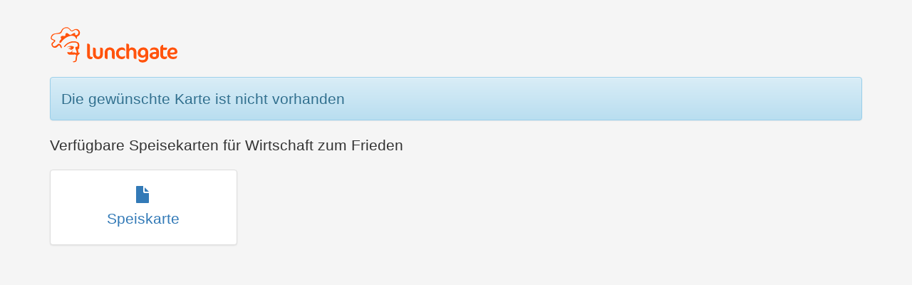

--- FILE ---
content_type: text/html; charset=UTF-8
request_url: https://api2.lunchgate.ch/menu/card/restaurant/zum-frieden/type/extra
body_size: 702
content:
<!DOCTYPE html><html lang="de" xmlns="http://www.w3.org/1999/xhtml">

<head>
    <meta http-equiv="Content-Type" content="text/html; charset=utf-8"/>
    <meta name="language" content="de"/>
    <meta name="viewport" content="width=device-width, initial-scale=1"/>
    <link rel="canonical" href="https://www.lunchgate.ch/restaurant/zum-frieden" />
    <title>Menüs | Wirtschaft zum Frieden | Lunchgate</title>
    <!-- Adding "maximum-scale=1" fixes the Mobile Safari auto-zoom bug: http://filamentgroup.com/examples/iosScaleBug/ -->
    <title>Lunchgate API / default / menu / card</title><script type="text/javascript" src="/js/jquery.min.js"></script>
<script type="text/javascript" src="/js/bootstrap.js"></script><link href="/css/bootstrap.min.css" media="screen" rel="stylesheet" type="text/css" >
<link href="/css/bootstrap-theme.min.css" media="screen" rel="stylesheet" type="text/css" >
<link href="/css/myBootstrap.css" media="screen" rel="stylesheet" type="text/css" >
<link href="/css/event-box.css" media="screen" rel="stylesheet" type="text/css" ></head>

<body>

        <!-- the main block -->
        <div class="container">
    <div class="row">
        <div class="col-md-12" style="margin-top: 2em;">
            <img class="img-responsive" src="/img/logo.gif"/><br/>
            <p class="alert alert-info lead">Die gewünschte Karte ist nicht vorhanden</p>
        </div>
    </div>
    <div class="row">
                    <div class="col-md-12">
                <p class="lead">Verfügbare Speisekarten für Wirtschaft zum Frieden</p>
            </div>
                                <div class="col-md-3 col-sm-4 col-xs-6">
                    <a class="thumbnail text-center lead" style="padding: 1em;" href="https://api2.lunchgate.ch/digital-menu/dm/menu/f8db142374226e1d62b2e817302fbadc">
                        <i class="glyphicon glyphicon-file" style="font-size: x-large"></i><br/>
                        Speiskarte </a>
                </div>
                        </div>
    <div class="row">
        <div class="col-md-12">
                    </div>
    </div>
</div>

</body>
</html>

--- FILE ---
content_type: text/css
request_url: https://api2.lunchgate.ch/css/myBootstrap.css
body_size: 94
content:
#header {
    margin-top: 80px;
}

h2 {
    margin-top: 40px;
}

h3 {
    font-size: 18px;
    margin-top: 20px;
}

#demo-panoramassss code {
    display: block;
    float: left;
    width: auto;
    margin-bottom: 20px;
}

#demo-panorama p.code-label {
    clear: both;
    margin: 15px 0 0 0;

}

.embed-responsive-lunchgatepano {
    padding-bottom: 37.25%;
}

dl.zend_form > dt {
    margin-top: 20px;
}

code {
    display: block;
    padding: 0.6em;
    font-size: smaller;
}

code.inline {
    display: inline;
    padding: 0.3em;
    font-size: inherit;
}



--- FILE ---
content_type: text/css
request_url: https://api2.lunchgate.ch/css/event-box.css
body_size: 1015
content:
body, html {
    background-color: whitesmoke;
    padding: 0;
    margin: 0;
    height: 100%;
}

div#events {
    padding: 0;
    width: 100%;
    position: relative; /* braucht es für die Footer Position*/
    margin: 0; /* Zentriert die Seite (nicht in IE5) */
    /* height: auto !important; normale Browser */
    height: 100%; /* IE6: setzt dies wie min-height um*/
    /* min-height: 100%; normale Browser */
}

#events p,
#events h1,
#events h2 {
    font-family: "Lucida Grande", Tahoma, Arial, Verdana, sans-serif;
    color: whitesmoke;
}

#events a, #events a span {
    color: steelblue;
}

#events .event-location a,
#events p.branding a {
    color: lightsteelblue;
}

#event-list p,
#event-list h2 {
    color: #333333;
}

#events h1.event-title {
    background-color: rgba(0, 0, 0, 0.5);
    color: whitesmoke;
    border-bottom: 2px solid rgba(255, 255, 255, 0.75);
    padding: 15px 0;
}

#events a.carousel-control span.glyphicon {
    font-size: 30px;
}

#events h1 {
    font-weight: 600;
    font-size: 24px;
    padding: 10px 10px 12px 10px;
    margin: 0;
    /*transform: rotate(-20deg);*/
}

#events .modal-header,
#event-list .event-header {
    background-color: lightgrey;
}

#events .modal-content h1,
#events .modal-content h2,
#events .modal-content p,
#event-list h1 {
    color: #333333;
}

#events .modal-header h1 {
    color: #333333;
    padding: 0;
}

#events h2 {
    padding: 10px 0;
    margin: 0;

}

.carousel, .item, .active {
    height: 100%;
}

.carousel-inner {
    height: 100%;
}

.event-content {
    width: 100%;
    height: 100%;
    background-position: center;
    background-size: cover;
}

.event-header {
    text-align: center;
    width: 100%;
    padding: 15px 0 5px 0;
    background-color: rgba(0, 0, 0, 0.5);
}

#events p {
    font-size: 18px;
}

#events p.branding {
    display: inline-block;
    font-size: 12px;
}

#events span.branding {
    float: left;
}

p.show-details {
    margin-bottom: 15px;
}

div.event-details {
    max-height: 200px;
    overflow: auto;
}

.event-footer {
    background-color: rgba(0, 0, 0, 0.5);
    position: absolute;
    padding: 15px 0 5px 0;
    width: 100%;
    bottom: 0; /* Positioniert dies ganz unten */
}

.event-social img {
    height: 20px;
    width: 20px;
    margin: 0 5px;
}

#event-list {
    background-color: whitesmoke;
}

#event-list ul {
    padding-top: 15px;
    margin-bottom: 60px;
}

#event-list li {
    background-color: lightgrey;
}

#event-list li:hover {
    background-color: rgba(211, 211, 211, 0.51);
    cursor: pointer;
}

#event-list p {
    font-size: 14px;
}

#event-list .media-body {
    padding-left: 10px;
}

#event-list h2 {
    font-weight: 600;
    font-size: 18px;
    margin: 0;
    padding: 5px 0;
}

#event-list .event-header {
    padding: 0;
    margin: 0;
}

#event-list h1 {
    margin: 0;
}

#event-list div.event-footer {
    padding: 10px 0 5px 0;
    position: fixed;
}

span.view-switch {
    margin-left: 30px;
}

#events p.opening {
    display: inline-block;
    color: whitesmoke;
}

#events p.opening * {
}

span.opening {
    float: right;
    margin-right: 10%;
}

@media (max-width: 500px) {
    span.view-switch {
        margin: 5px 0;
        display: block;
        clear: both;
    }

    #events div.media-left img {
        width: 70px;
        height: 70px;
    }

    #events h1 {
        font-size: 18px;
        padding: 10px;
    }

    #events h2 {
        font-size: 14px;
    }

    #events p,
    #events button {
        font-size: 12px;
    }

    #events div.event-header,
    #events div.event-header h1,
    #events div.event-footer {
        padding: 5px 0;
    }

    #events h1.event-title {
        border-bottom-width: 1px;
    }

    #events div.event-header p,
    #events div.event-footer p {
        margin: 0;
    }

    #events div.event-footer p.show-details {
        margin-bottom: 10px;
    }

    #events div.event-footer p.branding,
    #events div.event-footer p.branding a {
        padding: 0;
        margin: 5px 0;
    }

    #event-list li {
        margin: 5px 0;
    }

    #event-list ul {
        padding-top: 0;
        margin-bottom: 30px;
    }

}

@media (max-width: 350px) {
    #events div.media-left img {
        display: none;
    }
}